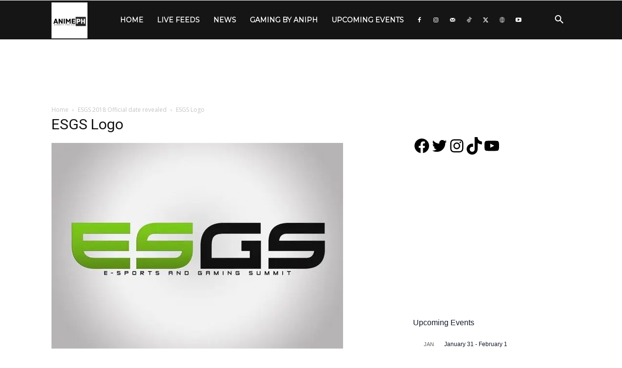

--- FILE ---
content_type: text/html; charset=utf-8
request_url: https://www.google.com/recaptcha/api2/aframe
body_size: 264
content:
<!DOCTYPE HTML><html><head><meta http-equiv="content-type" content="text/html; charset=UTF-8"></head><body><script nonce="0sg_owoaR1urnaLpRCz24Q">/** Anti-fraud and anti-abuse applications only. See google.com/recaptcha */ try{var clients={'sodar':'https://pagead2.googlesyndication.com/pagead/sodar?'};window.addEventListener("message",function(a){try{if(a.source===window.parent){var b=JSON.parse(a.data);var c=clients[b['id']];if(c){var d=document.createElement('img');d.src=c+b['params']+'&rc='+(localStorage.getItem("rc::a")?sessionStorage.getItem("rc::b"):"");window.document.body.appendChild(d);sessionStorage.setItem("rc::e",parseInt(sessionStorage.getItem("rc::e")||0)+1);localStorage.setItem("rc::h",'1769412843818');}}}catch(b){}});window.parent.postMessage("_grecaptcha_ready", "*");}catch(b){}</script></body></html>

--- FILE ---
content_type: application/javascript; charset=utf-8
request_url: https://fundingchoicesmessages.google.com/f/AGSKWxXYZFSOGLbpVgAaognQ1nx_qbUw0SBPoUYs6Phd_C9Yr8vfJMf-cWg3XI0iZw2hF8jjJNN7AdKTOq2VMER0u13-9-W7SFPX_4lvqU8rSdAq394eh95ArGX8_FyEtnjCrKKa7Wk5Ed4o_ZXG_dDOhNBdIp8wNk6JHRLacA9dM80Kkb_GPmTHuPDcKVny/_/125x125ad.=160x160;/adtopright.-ad-home._banner_adv300x250px.
body_size: -1290
content:
window['7c4df158-bcfc-4fe0-beb0-487eb58364e0'] = true;